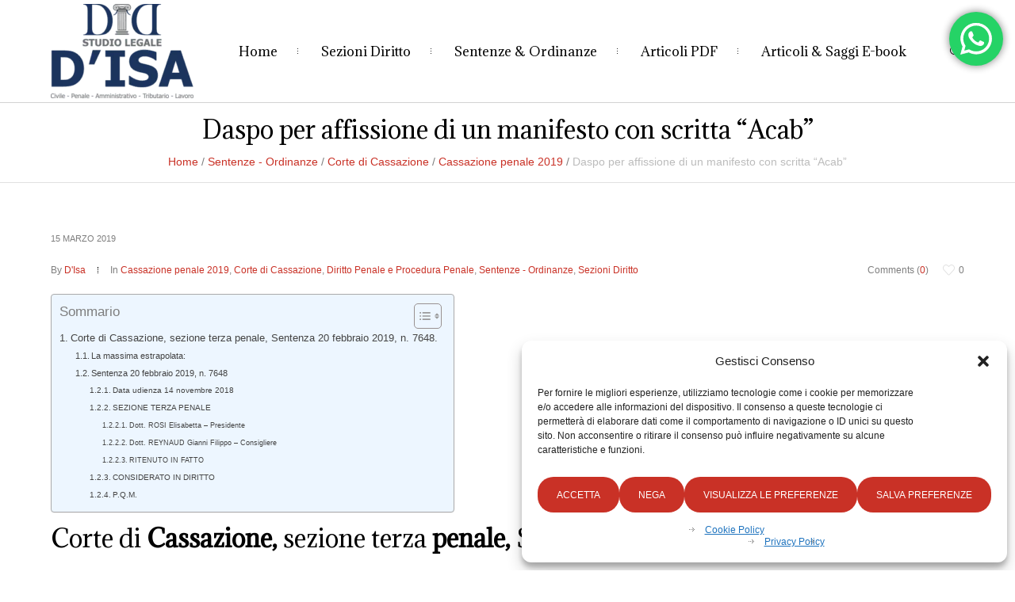

--- FILE ---
content_type: text/html; charset=utf-8
request_url: https://www.google.com/recaptcha/api2/aframe
body_size: 268
content:
<!DOCTYPE HTML><html><head><meta http-equiv="content-type" content="text/html; charset=UTF-8"></head><body><script nonce="BRJ31z7mPCeZisOjSiA7mw">/** Anti-fraud and anti-abuse applications only. See google.com/recaptcha */ try{var clients={'sodar':'https://pagead2.googlesyndication.com/pagead/sodar?'};window.addEventListener("message",function(a){try{if(a.source===window.parent){var b=JSON.parse(a.data);var c=clients[b['id']];if(c){var d=document.createElement('img');d.src=c+b['params']+'&rc='+(localStorage.getItem("rc::a")?sessionStorage.getItem("rc::b"):"");window.document.body.appendChild(d);sessionStorage.setItem("rc::e",parseInt(sessionStorage.getItem("rc::e")||0)+1);localStorage.setItem("rc::h",'1769214489175');}}}catch(b){}});window.parent.postMessage("_grecaptcha_ready", "*");}catch(b){}</script></body></html>

--- FILE ---
content_type: application/javascript; charset=utf-8
request_url: https://fundingchoicesmessages.google.com/f/AGSKWxXcY5YVhgEsQOJxQXvq7NmRZedX7L0PRxdieDc6WwOhoywdZM1HhRZZhn0JE8_nDThiZe7k0L0F-O6cXU6l4lPjemRZ0xbDO0yxNdBjhD8djHj3u6ODJHHZLY2Mcb8HpYJOaEcS2XN-GHaCHpzlMPIu8xzm1GXC0s3ZORst8zhjpRhfeP-k3YaUBmwO/_/OAS/show?/fm-ads1./adrelated./advertise125x125./admaster.
body_size: -1288
content:
window['05d099c8-71f9-4def-b4bb-01db4c2d86dc'] = true;